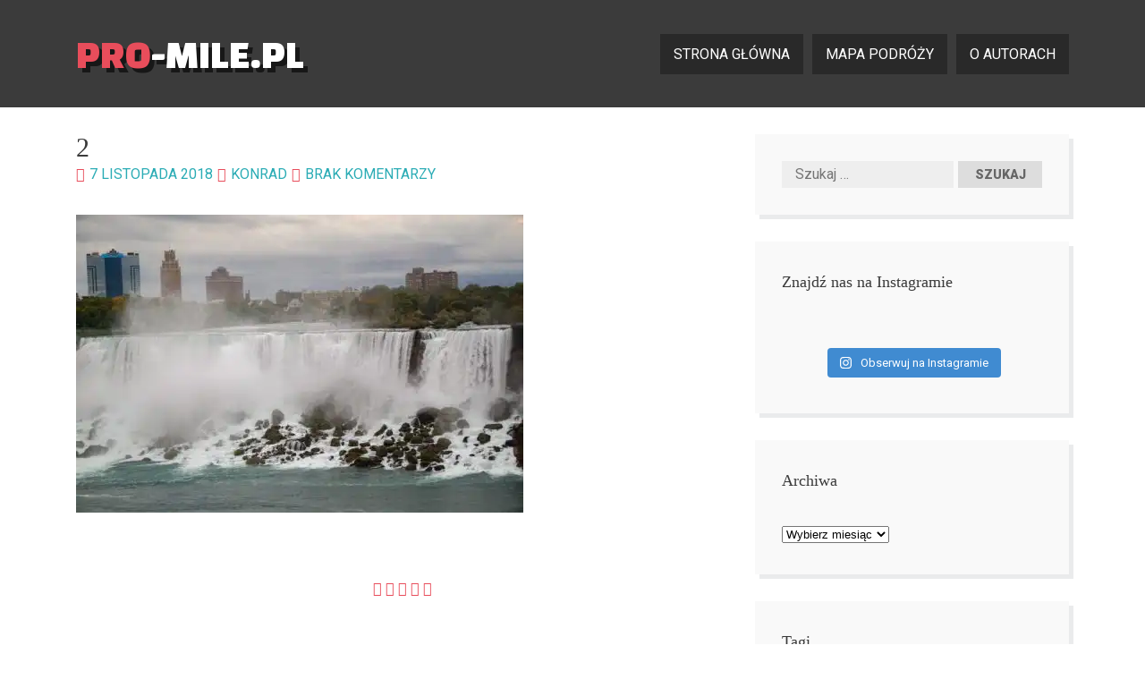

--- FILE ---
content_type: text/html; charset=UTF-8
request_url: https://pro-mile.pl/kanada.html/2-5
body_size: 8774
content:
<!DOCTYPE HTML><html lang="pl-PL"><head><meta charset="UTF-8" /><meta name="viewport" content="width=device-width" /><link rel="stylesheet" href="https://pro-mile.pl/?w3tc_minify=c4c98.css" media="all" />
<title>2 &#187; pro-mile.pl</title><link rel="profile" href="https://gmpg.org/xfn/11" /><link rel="pingback" href="https://pro-mile.pl/xmlrpc.php" /><meta name='robots' content='index, follow, max-image-preview:large, max-snippet:-1, max-video-preview:-1' /><link rel="canonical" href="https://pro-mile.pl/kanada.html/2-5/" /> <script type="application/ld+json" class="yoast-schema-graph">{"@context":"https://schema.org","@graph":[{"@type":"WebPage","@id":"https://pro-mile.pl/kanada.html/2-5/","url":"https://pro-mile.pl/kanada.html/2-5/","name":"2 &#187; pro-mile.pl","isPartOf":{"@id":"https://pro-mile.pl/#website"},"primaryImageOfPage":{"@id":"https://pro-mile.pl/kanada.html/2-5/#primaryimage"},"image":{"@id":"https://pro-mile.pl/kanada.html/2-5/#primaryimage"},"thumbnailUrl":"https://pro-mile.pl/wp-content/uploads/2018/11/2.jpg","datePublished":"2018-11-07T11:53:26+00:00","dateModified":"2018-11-07T12:24:41+00:00","breadcrumb":{"@id":"https://pro-mile.pl/kanada.html/2-5/#breadcrumb"},"inLanguage":"pl-PL","potentialAction":[{"@type":"ReadAction","target":["https://pro-mile.pl/kanada.html/2-5/"]}]},{"@type":"ImageObject","inLanguage":"pl-PL","@id":"https://pro-mile.pl/kanada.html/2-5/#primaryimage","url":"https://pro-mile.pl/wp-content/uploads/2018/11/2.jpg","contentUrl":"https://pro-mile.pl/wp-content/uploads/2018/11/2.jpg","width":675,"height":450},{"@type":"BreadcrumbList","@id":"https://pro-mile.pl/kanada.html/2-5/#breadcrumb","itemListElement":[{"@type":"ListItem","position":1,"name":"Strona główna","item":"https://pro-mile.pl/"},{"@type":"ListItem","position":2,"name":"w 70 dni dookoła świata &#8211; Kanada","item":"https://pro-mile.pl/kanada.html"},{"@type":"ListItem","position":3,"name":"2"}]},{"@type":"WebSite","@id":"https://pro-mile.pl/#website","url":"https://pro-mile.pl/","name":"pro-mile.pl","description":"blog o podróżach","potentialAction":[{"@type":"SearchAction","target":{"@type":"EntryPoint","urlTemplate":"https://pro-mile.pl/?s={search_term_string}"},"query-input":{"@type":"PropertyValueSpecification","valueRequired":true,"valueName":"search_term_string"}}],"inLanguage":"pl-PL"}]}</script> <link rel='dns-prefetch' href='//fonts.googleapis.com' /><link rel="alternate" type="application/rss+xml" title="pro-mile.pl &raquo; Kanał z wpisami" href="https://pro-mile.pl/feed" /><link rel="alternate" type="application/rss+xml" title="pro-mile.pl &raquo; Kanał z komentarzami" href="https://pro-mile.pl/comments/feed" /><link rel="alternate" type="application/rss+xml" title="pro-mile.pl &raquo; 2 Kanał z komentarzami" href="https://pro-mile.pl/kanada.html/2-5/feed" /><link rel="alternate" title="oEmbed (JSON)" type="application/json+oembed" href="https://pro-mile.pl/wp-json/oembed/1.0/embed?url=https%3A%2F%2Fpro-mile.pl%2Fkanada.html%2F2-5" /><link rel="alternate" title="oEmbed (XML)" type="text/xml+oembed" href="https://pro-mile.pl/wp-json/oembed/1.0/embed?url=https%3A%2F%2Fpro-mile.pl%2Fkanada.html%2F2-5&#038;format=xml" /><link rel='stylesheet' id='googleFont-css' href='//fonts.googleapis.com/css?family=Holtwood+One+SC%7CRoboto%3A400%2C900%7CChanga+One&#038;ver=c31be9d52775da6d84ac9dc233a6afde' type='text/css' media='all' /> <script type="c3c0a4bf9c0d35206e5fb4b8-text/javascript" src="https://pro-mile.pl/wp-includes/js/jquery/jquery.min.js?ver=3.7.1" id="jquery-core-js"></script> <link rel="https://api.w.org/" href="https://pro-mile.pl/wp-json/" /><link rel="alternate" title="JSON" type="application/json" href="https://pro-mile.pl/wp-json/wp/v2/media/2899" /><link rel="EditURI" type="application/rsd+xml" title="RSD" href="https://pro-mile.pl/xmlrpc.php?rsd" /><link rel='shortlink' href='https://pro-mile.pl/?p=2899' />  <script type="c3c0a4bf9c0d35206e5fb4b8-text/javascript">(function(i,s,o,g,r,a,m){i['GoogleAnalyticsObject']=r;i[r]=i[r]||function(){ 
(i[r].q=i[r].q||[]).push(arguments)},i[r].l=1*new Date();a=s.createElement(o), 
m=s.getElementsByTagName(o)[0];a.async=1;a.src=g;m.parentNode.insertBefore(a,m) 
})(window,document,'script','https://www.google-analytics.com/analytics.js','ga'); 
ga('create', 'UA-57206753-1', 'pro-mile.pl'); 
ga('send', 'pageview');</script> </head><body class="attachment wp-singular attachment-template-default single single-attachment postid-2899 attachmentid-2899 attachment-jpeg wp-theme-promile_here-ya-go singular"><div id="page"><header id="masthead" class="site-header"><div class="site-header-inner clearfix"><div class="container"><h1 class="site-title"><a href="https://pro-mile.pl/" rel="home">pro-mile.pl</a></h1><nav id="nav" class="site-nav" role="navigation"> <a href="#nav" title="Show navigation"><i class="fa fa-bars"></i></a> <a href="#hide" title="Hide navigation"><i class="fa fa-bars"></i></a><div class="primary-navigation"><ul id="menu-menu-1" class="menu"><li id="menu-item-2578" class="menu-item menu-item-type-custom menu-item-object-custom menu-item-home menu-item-2578"><a href="https://pro-mile.pl/">Strona główna</a></li><li id="menu-item-2579" class="menu-item menu-item-type-post_type menu-item-object-page menu-item-2579"><a href="https://pro-mile.pl/mapa-podrozy">mapa podróży</a></li><li id="menu-item-2580" class="menu-item menu-item-type-post_type menu-item-object-page menu-item-2580"><a href="https://pro-mile.pl/o-autorach">o autorach</a></li></ul></div></nav></div></div></header><div id="main" class="clearfix"><div class="main-inner"><div class="container"><div id="main-content" class="main-content"><div class="main-content-inner"><article id="post-2899" class="post-2899 attachment type-attachment status-inherit hentry"><div class="entry-category"></div><h1 class="entry-title">2</h1><div class="entry-meta clearfix"><span class="meta-element post-format post-format-"><a href=""></a></span><span class="meta-element entry-date"><a href="https://pro-mile.pl/kanada.html/2-5" rel="bookmark"><time datetime="2018-11-07T12:53:26+01:00">7 listopada 2018</time></a></span> <span class="meta-element byline"><span class="author vcard"><a class="url fn n" href="https://pro-mile.pl/author/konrad" rel="author">Konrad</a></span></span><a href="https://pro-mile.pl/kanada.html/2-5#respond" class="meta-element comment-link" ><span class="dsq-postid" data-dsqidentifier="2899 https://pro-mile.pl/wp-content/uploads/2018/11/2.jpg">No comments</span></a></div><div class="entry-content"><p class="attachment"><a href='https://pro-mile.pl/wp-content/uploads/2018/11/2.jpg'><img fetchpriority="high" decoding="async" width="500" height="333" src="https://pro-mile.pl/wp-content/uploads/2018/11/2-500x333.jpg" class="attachment-medium size-medium" alt="" srcset="https://pro-mile.pl/wp-content/uploads/2018/11/2-500x333.jpg 500w, https://pro-mile.pl/wp-content/uploads/2018/11/2.jpg 675w" sizes="(max-width: 500px) 100vw, 500px" /></a></p></div></article><nav class="post-navigation clearfix"> <span class="post-nav-link previous-post"> <a href="https://pro-mile.pl/kanada.html" rel="prev"><span class="previous-post-label">Previous Post</span><br />w 70 dni dookoła świata &#8211; Kanada</a> </span> <span class="post-nav-link next-post"> </span></nav><div id="disqus_thread"></div></div></div><aside id="right-sidebar" class="right-sidebar"><div id="search-2" class="widget widget_search"><form role="search" method="get" class="search-form" action="https://pro-mile.pl/"> <label> <span class="screen-reader-text">Szukaj:</span> <input type="search" class="search-field" placeholder="Szukaj &hellip;" value="" name="s" /> </label> <input type="submit" class="search-submit" value="Szukaj" /></form></div><div id="custom_html-2" class="widget_text widget widget_custom_html"><h3 class="heading">Znajdź nas na Instagramie</h3><div class="textwidget custom-html-widget"><div id="sb_instagram"  class="sbi sbi_mob_col_1 sbi_tab_col_2 sbi_col_3" style="padding-bottom: 10px; width: 100%;"	 data-feedid="*1"  data-res="auto" data-cols="3" data-colsmobile="1" data-colstablet="2" data-num="9" data-nummobile="" data-item-padding="5"	 data-shortcode-atts="{}"  data-postid="2899" data-locatornonce="c2c460ff3f" data-imageaspectratio="1:1" data-sbi-flags="favorLocal"><div id="sbi_images"  style="gap: 10px;"></div><div id="sbi_load" > <span class="sbi_follow_btn" > <a target="_blank"
 rel="nofollow noopener"  href="https://www.instagram.com/17841400634036545/"> <svg class="svg-inline--fa fa-instagram fa-w-14" aria-hidden="true" data-fa-processed="" aria-label="Instagram" data-prefix="fab" data-icon="instagram" role="img" viewBox="0 0 448 512"> <path fill="currentColor" d="M224.1 141c-63.6 0-114.9 51.3-114.9 114.9s51.3 114.9 114.9 114.9S339 319.5 339 255.9 287.7 141 224.1 141zm0 189.6c-41.1 0-74.7-33.5-74.7-74.7s33.5-74.7 74.7-74.7 74.7 33.5 74.7 74.7-33.6 74.7-74.7 74.7zm146.4-194.3c0 14.9-12 26.8-26.8 26.8-14.9 0-26.8-12-26.8-26.8s12-26.8 26.8-26.8 26.8 12 26.8 26.8zm76.1 27.2c-1.7-35.9-9.9-67.7-36.2-93.9-26.2-26.2-58-34.4-93.9-36.2-37-2.1-147.9-2.1-184.9 0-35.8 1.7-67.6 9.9-93.9 36.1s-34.4 58-36.2 93.9c-2.1 37-2.1 147.9 0 184.9 1.7 35.9 9.9 67.7 36.2 93.9s58 34.4 93.9 36.2c37 2.1 147.9 2.1 184.9 0 35.9-1.7 67.7-9.9 93.9-36.2 26.2-26.2 34.4-58 36.2-93.9 2.1-37 2.1-147.8 0-184.8zM398.8 388c-7.8 19.6-22.9 34.7-42.6 42.6-29.5 11.7-99.5 9-132.1 9s-102.7 2.6-132.1-9c-19.6-7.8-34.7-22.9-42.6-42.6-11.7-29.5-9-99.5-9-132.1s-2.6-102.7 9-132.1c7.8-19.6 22.9-34.7 42.6-42.6 29.5-11.7 99.5-9 132.1-9s102.7-2.6 132.1 9c19.6 7.8 34.7 22.9 42.6 42.6 11.7 29.5 9 99.5 9 132.1s2.7 102.7-9 132.1z"></path> </svg> <span>Obserwuj na Instagramie</span> </a> </span></div> <span class="sbi_resized_image_data" data-feed-id="*1"
 data-resized="[]"> </span></div></div></div><div id="archives-2" class="widget widget_archive"><h3 class="heading">Archiwa</h3> <label class="screen-reader-text" for="archives-dropdown-2">Archiwa</label> <select id="archives-dropdown-2" name="archive-dropdown"><option value="">Wybierz miesiąc</option><option value='https://pro-mile.pl/2021/06'> czerwiec 2021</option><option value='https://pro-mile.pl/2021/05'> maj 2021</option><option value='https://pro-mile.pl/2021/04'> kwiecień 2021</option><option value='https://pro-mile.pl/2021/03'> marzec 2021</option><option value='https://pro-mile.pl/2021/02'> luty 2021</option><option value='https://pro-mile.pl/2021/01'> styczeń 2021</option><option value='https://pro-mile.pl/2020/12'> grudzień 2020</option><option value='https://pro-mile.pl/2020/11'> listopad 2020</option><option value='https://pro-mile.pl/2020/10'> październik 2020</option><option value='https://pro-mile.pl/2020/09'> wrzesień 2020</option><option value='https://pro-mile.pl/2020/08'> sierpień 2020</option><option value='https://pro-mile.pl/2020/07'> lipiec 2020</option><option value='https://pro-mile.pl/2020/06'> czerwiec 2020</option><option value='https://pro-mile.pl/2020/05'> maj 2020</option><option value='https://pro-mile.pl/2020/04'> kwiecień 2020</option><option value='https://pro-mile.pl/2020/03'> marzec 2020</option><option value='https://pro-mile.pl/2020/02'> luty 2020</option><option value='https://pro-mile.pl/2020/01'> styczeń 2020</option><option value='https://pro-mile.pl/2019/12'> grudzień 2019</option><option value='https://pro-mile.pl/2019/11'> listopad 2019</option><option value='https://pro-mile.pl/2019/10'> październik 2019</option><option value='https://pro-mile.pl/2019/09'> wrzesień 2019</option><option value='https://pro-mile.pl/2019/08'> sierpień 2019</option><option value='https://pro-mile.pl/2019/07'> lipiec 2019</option><option value='https://pro-mile.pl/2019/06'> czerwiec 2019</option><option value='https://pro-mile.pl/2019/05'> maj 2019</option><option value='https://pro-mile.pl/2019/04'> kwiecień 2019</option><option value='https://pro-mile.pl/2019/03'> marzec 2019</option><option value='https://pro-mile.pl/2019/02'> luty 2019</option><option value='https://pro-mile.pl/2019/01'> styczeń 2019</option><option value='https://pro-mile.pl/2018/12'> grudzień 2018</option><option value='https://pro-mile.pl/2018/11'> listopad 2018</option><option value='https://pro-mile.pl/2018/10'> październik 2018</option><option value='https://pro-mile.pl/2018/09'> wrzesień 2018</option><option value='https://pro-mile.pl/2018/08'> sierpień 2018</option><option value='https://pro-mile.pl/2018/07'> lipiec 2018</option><option value='https://pro-mile.pl/2018/06'> czerwiec 2018</option><option value='https://pro-mile.pl/2018/05'> maj 2018</option><option value='https://pro-mile.pl/2018/04'> kwiecień 2018</option><option value='https://pro-mile.pl/2018/03'> marzec 2018</option><option value='https://pro-mile.pl/2018/02'> luty 2018</option><option value='https://pro-mile.pl/2018/01'> styczeń 2018</option><option value='https://pro-mile.pl/2017/12'> grudzień 2017</option><option value='https://pro-mile.pl/2017/11'> listopad 2017</option><option value='https://pro-mile.pl/2017/10'> październik 2017</option><option value='https://pro-mile.pl/2017/09'> wrzesień 2017</option><option value='https://pro-mile.pl/2017/08'> sierpień 2017</option><option value='https://pro-mile.pl/2017/07'> lipiec 2017</option><option value='https://pro-mile.pl/2017/06'> czerwiec 2017</option><option value='https://pro-mile.pl/2017/05'> maj 2017</option><option value='https://pro-mile.pl/2017/04'> kwiecień 2017</option><option value='https://pro-mile.pl/2017/03'> marzec 2017</option><option value='https://pro-mile.pl/2017/02'> luty 2017</option><option value='https://pro-mile.pl/2017/01'> styczeń 2017</option><option value='https://pro-mile.pl/2016/12'> grudzień 2016</option><option value='https://pro-mile.pl/2016/11'> listopad 2016</option><option value='https://pro-mile.pl/2016/10'> październik 2016</option><option value='https://pro-mile.pl/2016/09'> wrzesień 2016</option><option value='https://pro-mile.pl/2016/08'> sierpień 2016</option><option value='https://pro-mile.pl/2016/07'> lipiec 2016</option><option value='https://pro-mile.pl/2016/06'> czerwiec 2016</option><option value='https://pro-mile.pl/2016/05'> maj 2016</option><option value='https://pro-mile.pl/2016/04'> kwiecień 2016</option><option value='https://pro-mile.pl/2016/03'> marzec 2016</option><option value='https://pro-mile.pl/2016/02'> luty 2016</option><option value='https://pro-mile.pl/2016/01'> styczeń 2016</option><option value='https://pro-mile.pl/2015/12'> grudzień 2015</option><option value='https://pro-mile.pl/2015/11'> listopad 2015</option><option value='https://pro-mile.pl/2015/10'> październik 2015</option><option value='https://pro-mile.pl/2015/09'> wrzesień 2015</option><option value='https://pro-mile.pl/2015/08'> sierpień 2015</option><option value='https://pro-mile.pl/2015/07'> lipiec 2015</option><option value='https://pro-mile.pl/2015/06'> czerwiec 2015</option><option value='https://pro-mile.pl/2015/05'> maj 2015</option><option value='https://pro-mile.pl/2015/04'> kwiecień 2015</option><option value='https://pro-mile.pl/2015/03'> marzec 2015</option><option value='https://pro-mile.pl/2015/02'> luty 2015</option><option value='https://pro-mile.pl/2015/01'> styczeń 2015</option><option value='https://pro-mile.pl/2014/12'> grudzień 2014</option><option value='https://pro-mile.pl/2014/11'> listopad 2014</option> </select> <script type="c3c0a4bf9c0d35206e5fb4b8-text/javascript">( ( dropdownId ) => {
	const dropdown = document.getElementById( dropdownId );
	function onSelectChange() {
		setTimeout( () => {
			if ( 'escape' === dropdown.dataset.lastkey ) {
				return;
			}
			if ( dropdown.value ) {
				document.location.href = dropdown.value;
			}
		}, 250 );
	}
	function onKeyUp( event ) {
		if ( 'Escape' === event.key ) {
			dropdown.dataset.lastkey = 'escape';
		} else {
			delete dropdown.dataset.lastkey;
		}
	}
	function onClick() {
		delete dropdown.dataset.lastkey;
	}
	dropdown.addEventListener( 'keyup', onKeyUp );
	dropdown.addEventListener( 'click', onClick );
	dropdown.addEventListener( 'change', onSelectChange );
})( "archives-dropdown-2" );

//# sourceURL=WP_Widget_Archives%3A%3Awidget</script> </div><div id="tag_cloud-2" class="widget widget_tag_cloud"><h3 class="heading">Tagi</h3><div class="tagcloud"><a href="https://pro-mile.pl/tag/ams" class="tag-cloud-link tag-link-527 tag-link-position-1" style="font-size: 11.581395348837pt;" aria-label="AMS (4 elementy)">AMS</a> <a href="https://pro-mile.pl/tag/bangkok" class="tag-cloud-link tag-link-197 tag-link-position-2" style="font-size: 9.953488372093pt;" aria-label="Bangkok (3 elementy)">Bangkok</a> <a href="https://pro-mile.pl/tag/bazylea" class="tag-cloud-link tag-link-32 tag-link-position-3" style="font-size: 8pt;" aria-label="Bazylea (2 elementy)">Bazylea</a> <a href="https://pro-mile.pl/tag/berlin" class="tag-cloud-link tag-link-31 tag-link-position-4" style="font-size: 11.581395348837pt;" aria-label="Berlin (4 elementy)">Berlin</a> <a href="https://pro-mile.pl/tag/bkk" class="tag-cloud-link tag-link-191 tag-link-position-5" style="font-size: 9.953488372093pt;" aria-label="BKK (3 elementy)">BKK</a> <a href="https://pro-mile.pl/tag/blue-lagoon" class="tag-cloud-link tag-link-170 tag-link-position-6" style="font-size: 8pt;" aria-label="Blue Lagoon (2 elementy)">Blue Lagoon</a> <a href="https://pro-mile.pl/tag/brazylia" class="tag-cloud-link tag-link-2 tag-link-position-7" style="font-size: 14.023255813953pt;" aria-label="Brazylia (6 elementów)">Brazylia</a> <a href="https://pro-mile.pl/tag/bsl" class="tag-cloud-link tag-link-40 tag-link-position-8" style="font-size: 8pt;" aria-label="BSL (2 elementy)">BSL</a> <a href="https://pro-mile.pl/tag/francja" class="tag-cloud-link tag-link-21 tag-link-position-9" style="font-size: 8pt;" aria-label="Francja (2 elementy)">Francja</a> <a href="https://pro-mile.pl/tag/gdn" class="tag-cloud-link tag-link-51 tag-link-position-10" style="font-size: 22pt;" aria-label="GDN (21 elementów)">GDN</a> <a href="https://pro-mile.pl/tag/gig" class="tag-cloud-link tag-link-25 tag-link-position-11" style="font-size: 9.953488372093pt;" aria-label="GIG (3 elementy)">GIG</a> <a href="https://pro-mile.pl/tag/guinness" class="tag-cloud-link tag-link-61 tag-link-position-12" style="font-size: 8pt;" aria-label="Guinness (2 elementy)">Guinness</a> <a href="https://pro-mile.pl/tag/gwatemala" class="tag-cloud-link tag-link-308 tag-link-position-13" style="font-size: 11.581395348837pt;" aria-label="Gwatemala (4 elementy)">Gwatemala</a> <a href="https://pro-mile.pl/tag/hiszpania" class="tag-cloud-link tag-link-5 tag-link-position-14" style="font-size: 11.581395348837pt;" aria-label="Hiszpania (4 elementy)">Hiszpania</a> <a href="https://pro-mile.pl/tag/igu" class="tag-cloud-link tag-link-26 tag-link-position-15" style="font-size: 8pt;" aria-label="IGU (2 elementy)">IGU</a> <a href="https://pro-mile.pl/tag/irlandia" class="tag-cloud-link tag-link-56 tag-link-position-16" style="font-size: 8pt;" aria-label="Irlandia (2 elementy)">Irlandia</a> <a href="https://pro-mile.pl/tag/kef" class="tag-cloud-link tag-link-42 tag-link-position-17" style="font-size: 8pt;" aria-label="KEF (2 elementy)">KEF</a> <a href="https://pro-mile.pl/tag/kenia" class="tag-cloud-link tag-link-799 tag-link-position-18" style="font-size: 11.581395348837pt;" aria-label="Kenia (4 elementy)">Kenia</a> <a href="https://pro-mile.pl/tag/kostaryka" class="tag-cloud-link tag-link-786 tag-link-position-19" style="font-size: 9.953488372093pt;" aria-label="Kostaryka (3 elementy)">Kostaryka</a> <a href="https://pro-mile.pl/tag/kuba" class="tag-cloud-link tag-link-67 tag-link-position-20" style="font-size: 11.581395348837pt;" aria-label="Kuba (4 elementy)">Kuba</a> <a href="https://pro-mile.pl/tag/kutaisi" class="tag-cloud-link tag-link-150 tag-link-position-21" style="font-size: 8pt;" aria-label="Kutaisi (2 elementy)">Kutaisi</a> <a href="https://pro-mile.pl/tag/mad" class="tag-cloud-link tag-link-24 tag-link-position-22" style="font-size: 14.023255813953pt;" aria-label="MAD (6 elementów)">MAD</a> <a href="https://pro-mile.pl/tag/madryt" class="tag-cloud-link tag-link-68 tag-link-position-23" style="font-size: 9.953488372093pt;" aria-label="Madryt (3 elementy)">Madryt</a> <a href="https://pro-mile.pl/tag/mdina" class="tag-cloud-link tag-link-168 tag-link-position-24" style="font-size: 8pt;" aria-label="Mdina (2 elementy)">Mdina</a> <a href="https://pro-mile.pl/tag/meksyk" class="tag-cloud-link tag-link-328 tag-link-position-25" style="font-size: 9.953488372093pt;" aria-label="Meksyk (3 elementy)">Meksyk</a> <a href="https://pro-mile.pl/tag/mlh" class="tag-cloud-link tag-link-41 tag-link-position-26" style="font-size: 8pt;" aria-label="MLH (2 elementy)">MLH</a> <a href="https://pro-mile.pl/tag/niemcy" class="tag-cloud-link tag-link-276 tag-link-position-27" style="font-size: 11.581395348837pt;" aria-label="Niemcy (4 elementy)">Niemcy</a> <a href="https://pro-mile.pl/tag/norwegia" class="tag-cloud-link tag-link-46 tag-link-position-28" style="font-size: 11.581395348837pt;" aria-label="Norwegia (4 elementy)">Norwegia</a> <a href="https://pro-mile.pl/tag/park-krugera" class="tag-cloud-link tag-link-175 tag-link-position-29" style="font-size: 8pt;" aria-label="Park Krugera (2 elementy)">Park Krugera</a> <a href="https://pro-mile.pl/tag/peru" class="tag-cloud-link tag-link-643 tag-link-position-30" style="font-size: 9.953488372093pt;" aria-label="Peru (3 elementy)">Peru</a> <a href="https://pro-mile.pl/tag/rafa-koralowa" class="tag-cloud-link tag-link-128 tag-link-position-31" style="font-size: 8pt;" aria-label="rafa koralowa (2 elementy)">rafa koralowa</a> <a href="https://pro-mile.pl/tag/reykjavik" class="tag-cloud-link tag-link-45 tag-link-position-32" style="font-size: 8pt;" aria-label="Reykjavík (2 elementy)">Reykjavík</a> <a href="https://pro-mile.pl/tag/rio-de-janeiro" class="tag-cloud-link tag-link-3 tag-link-position-33" style="font-size: 8pt;" aria-label="Rio de Janeiro (2 elementy)">Rio de Janeiro</a> <a href="https://pro-mile.pl/tag/rpa" class="tag-cloud-link tag-link-174 tag-link-position-34" style="font-size: 8pt;" aria-label="RPA (2 elementy)">RPA</a> <a href="https://pro-mile.pl/tag/safari" class="tag-cloud-link tag-link-179 tag-link-position-35" style="font-size: 11.581395348837pt;" aria-label="safari (4 elementy)">safari</a> <a href="https://pro-mile.pl/tag/snorkeling" class="tag-cloud-link tag-link-125 tag-link-position-36" style="font-size: 9.953488372093pt;" aria-label="snorkeling (3 elementy)">snorkeling</a> <a href="https://pro-mile.pl/tag/stn" class="tag-cloud-link tag-link-290 tag-link-position-37" style="font-size: 11.581395348837pt;" aria-label="STN (4 elementy)">STN</a> <a href="https://pro-mile.pl/tag/sxf" class="tag-cloud-link tag-link-39 tag-link-position-38" style="font-size: 9.953488372093pt;" aria-label="SXF (3 elementy)">SXF</a> <a href="https://pro-mile.pl/tag/tajlandia" class="tag-cloud-link tag-link-198 tag-link-position-39" style="font-size: 9.953488372093pt;" aria-label="Tajlandia (3 elementy)">Tajlandia</a> <a href="https://pro-mile.pl/tag/turcja" class="tag-cloud-link tag-link-99 tag-link-position-40" style="font-size: 11.581395348837pt;" aria-label="Turcja (4 elementy)">Turcja</a> <a href="https://pro-mile.pl/tag/txl" class="tag-cloud-link tag-link-390 tag-link-position-41" style="font-size: 9.953488372093pt;" aria-label="TXL (3 elementy)">TXL</a> <a href="https://pro-mile.pl/tag/waw" class="tag-cloud-link tag-link-23 tag-link-position-42" style="font-size: 17.116279069767pt;" aria-label="WAW (10 elementów)">WAW</a> <a href="https://pro-mile.pl/tag/wodospady" class="tag-cloud-link tag-link-11 tag-link-position-43" style="font-size: 8pt;" aria-label="wodospady (2 elementy)">wodospady</a> <a href="https://pro-mile.pl/tag/wlochy" class="tag-cloud-link tag-link-84 tag-link-position-44" style="font-size: 8pt;" aria-label="Włochy (2 elementy)">Włochy</a> <a href="https://pro-mile.pl/tag/zorza-polarna" class="tag-cloud-link tag-link-38 tag-link-position-45" style="font-size: 9.953488372093pt;" aria-label="zorza polarna (3 elementy)">zorza polarna</a></div></div><div id="search-2" class="widget widget_search"><form role="search" method="get" class="search-form" action="https://pro-mile.pl/"> <label> <span class="screen-reader-text">Szukaj:</span> <input type="search" class="search-field" placeholder="Szukaj &hellip;" value="" name="s" /> </label> <input type="submit" class="search-submit" value="Szukaj" /></form></div><div id="recent-posts-2" class="widget widget_recent_entries"><h3 class="heading">Ostatnie wpisy</h3><ul><li> <a href="https://pro-mile.pl/namibijskie-kilometry.html">Namibijskie kilometry</a></li><li> <a href="https://pro-mile.pl/kolumbijska-natura.html">kolumbijska natura</a></li><li> <a href="https://pro-mile.pl/kolumbijskie-miasta.html">kolumbijskie miasta</a></li><li> <a href="https://pro-mile.pl/kenia-dzien-wielkiej-piatki-i-dzien-powrotu.html">Kenia- dzień wielkiej piątki i dzień powrotu</a></li></ul></div><div id="archives-2" class="widget widget_archive"><h3 class="heading">Archiwa</h3> <label class="screen-reader-text" for="archives-dropdown-2">Archiwa</label> <select id="archives-dropdown-2" name="archive-dropdown"><option value="">Wybierz miesiąc</option><option value='https://pro-mile.pl/2021/06'> czerwiec 2021</option><option value='https://pro-mile.pl/2021/05'> maj 2021</option><option value='https://pro-mile.pl/2021/04'> kwiecień 2021</option><option value='https://pro-mile.pl/2021/03'> marzec 2021</option><option value='https://pro-mile.pl/2021/02'> luty 2021</option><option value='https://pro-mile.pl/2021/01'> styczeń 2021</option><option value='https://pro-mile.pl/2020/12'> grudzień 2020</option><option value='https://pro-mile.pl/2020/11'> listopad 2020</option><option value='https://pro-mile.pl/2020/10'> październik 2020</option><option value='https://pro-mile.pl/2020/09'> wrzesień 2020</option><option value='https://pro-mile.pl/2020/08'> sierpień 2020</option><option value='https://pro-mile.pl/2020/07'> lipiec 2020</option><option value='https://pro-mile.pl/2020/06'> czerwiec 2020</option><option value='https://pro-mile.pl/2020/05'> maj 2020</option><option value='https://pro-mile.pl/2020/04'> kwiecień 2020</option><option value='https://pro-mile.pl/2020/03'> marzec 2020</option><option value='https://pro-mile.pl/2020/02'> luty 2020</option><option value='https://pro-mile.pl/2020/01'> styczeń 2020</option><option value='https://pro-mile.pl/2019/12'> grudzień 2019</option><option value='https://pro-mile.pl/2019/11'> listopad 2019</option><option value='https://pro-mile.pl/2019/10'> październik 2019</option><option value='https://pro-mile.pl/2019/09'> wrzesień 2019</option><option value='https://pro-mile.pl/2019/08'> sierpień 2019</option><option value='https://pro-mile.pl/2019/07'> lipiec 2019</option><option value='https://pro-mile.pl/2019/06'> czerwiec 2019</option><option value='https://pro-mile.pl/2019/05'> maj 2019</option><option value='https://pro-mile.pl/2019/04'> kwiecień 2019</option><option value='https://pro-mile.pl/2019/03'> marzec 2019</option><option value='https://pro-mile.pl/2019/02'> luty 2019</option><option value='https://pro-mile.pl/2019/01'> styczeń 2019</option><option value='https://pro-mile.pl/2018/12'> grudzień 2018</option><option value='https://pro-mile.pl/2018/11'> listopad 2018</option><option value='https://pro-mile.pl/2018/10'> październik 2018</option><option value='https://pro-mile.pl/2018/09'> wrzesień 2018</option><option value='https://pro-mile.pl/2018/08'> sierpień 2018</option><option value='https://pro-mile.pl/2018/07'> lipiec 2018</option><option value='https://pro-mile.pl/2018/06'> czerwiec 2018</option><option value='https://pro-mile.pl/2018/05'> maj 2018</option><option value='https://pro-mile.pl/2018/04'> kwiecień 2018</option><option value='https://pro-mile.pl/2018/03'> marzec 2018</option><option value='https://pro-mile.pl/2018/02'> luty 2018</option><option value='https://pro-mile.pl/2018/01'> styczeń 2018</option><option value='https://pro-mile.pl/2017/12'> grudzień 2017</option><option value='https://pro-mile.pl/2017/11'> listopad 2017</option><option value='https://pro-mile.pl/2017/10'> październik 2017</option><option value='https://pro-mile.pl/2017/09'> wrzesień 2017</option><option value='https://pro-mile.pl/2017/08'> sierpień 2017</option><option value='https://pro-mile.pl/2017/07'> lipiec 2017</option><option value='https://pro-mile.pl/2017/06'> czerwiec 2017</option><option value='https://pro-mile.pl/2017/05'> maj 2017</option><option value='https://pro-mile.pl/2017/04'> kwiecień 2017</option><option value='https://pro-mile.pl/2017/03'> marzec 2017</option><option value='https://pro-mile.pl/2017/02'> luty 2017</option><option value='https://pro-mile.pl/2017/01'> styczeń 2017</option><option value='https://pro-mile.pl/2016/12'> grudzień 2016</option><option value='https://pro-mile.pl/2016/11'> listopad 2016</option><option value='https://pro-mile.pl/2016/10'> październik 2016</option><option value='https://pro-mile.pl/2016/09'> wrzesień 2016</option><option value='https://pro-mile.pl/2016/08'> sierpień 2016</option><option value='https://pro-mile.pl/2016/07'> lipiec 2016</option><option value='https://pro-mile.pl/2016/06'> czerwiec 2016</option><option value='https://pro-mile.pl/2016/05'> maj 2016</option><option value='https://pro-mile.pl/2016/04'> kwiecień 2016</option><option value='https://pro-mile.pl/2016/03'> marzec 2016</option><option value='https://pro-mile.pl/2016/02'> luty 2016</option><option value='https://pro-mile.pl/2016/01'> styczeń 2016</option><option value='https://pro-mile.pl/2015/12'> grudzień 2015</option><option value='https://pro-mile.pl/2015/11'> listopad 2015</option><option value='https://pro-mile.pl/2015/10'> październik 2015</option><option value='https://pro-mile.pl/2015/09'> wrzesień 2015</option><option value='https://pro-mile.pl/2015/08'> sierpień 2015</option><option value='https://pro-mile.pl/2015/07'> lipiec 2015</option><option value='https://pro-mile.pl/2015/06'> czerwiec 2015</option><option value='https://pro-mile.pl/2015/05'> maj 2015</option><option value='https://pro-mile.pl/2015/04'> kwiecień 2015</option><option value='https://pro-mile.pl/2015/03'> marzec 2015</option><option value='https://pro-mile.pl/2015/02'> luty 2015</option><option value='https://pro-mile.pl/2015/01'> styczeń 2015</option><option value='https://pro-mile.pl/2014/12'> grudzień 2014</option><option value='https://pro-mile.pl/2014/11'> listopad 2014</option> </select> <script type="c3c0a4bf9c0d35206e5fb4b8-text/javascript">( ( dropdownId ) => {
	const dropdown = document.getElementById( dropdownId );
	function onSelectChange() {
		setTimeout( () => {
			if ( 'escape' === dropdown.dataset.lastkey ) {
				return;
			}
			if ( dropdown.value ) {
				document.location.href = dropdown.value;
			}
		}, 250 );
	}
	function onKeyUp( event ) {
		if ( 'Escape' === event.key ) {
			dropdown.dataset.lastkey = 'escape';
		} else {
			delete dropdown.dataset.lastkey;
		}
	}
	function onClick() {
		delete dropdown.dataset.lastkey;
	}
	dropdown.addEventListener( 'keyup', onKeyUp );
	dropdown.addEventListener( 'click', onClick );
	dropdown.addEventListener( 'change', onSelectChange );
})( "archives-dropdown-2" );

//# sourceURL=WP_Widget_Archives%3A%3Awidget</script> </div><div id="categories-2" class="widget widget_categories"><h3 class="heading">Kategorie</h3><ul><li class="cat-item cat-item-386"><a href="https://pro-mile.pl/category/afryka-zachodnia-2018">Afryka Zachodnia 2018</a></li><li class="cat-item cat-item-307"><a href="https://pro-mile.pl/category/ameryka-centralna-2017">Ameryka Centralna 2017</a></li><li class="cat-item cat-item-457"><a href="https://pro-mile.pl/category/anglia-2017">Anglia 2016</a></li><li class="cat-item cat-item-425"><a href="https://pro-mile.pl/category/barcelona-i-andora-2018">Barcelona i Andora 2018</a></li><li class="cat-item cat-item-7"><a href="https://pro-mile.pl/category/brazylia-2014">Brazylia 2014</a></li><li class="cat-item cat-item-233"><a href="https://pro-mile.pl/category/cypr-2017">Cypr 2017</a></li><li class="cat-item cat-item-266"><a href="https://pro-mile.pl/category/czarnogora-i-bawaria-2017">Czarnogóra i Bawaria 2017</a></li><li class="cat-item cat-item-456"><a href="https://pro-mile.pl/category/dania-2019">Dania 2018</a></li><li class="cat-item cat-item-122"><a href="https://pro-mile.pl/category/egipt-2016">Egipt 2016</a></li><li class="cat-item cat-item-53"><a href="https://pro-mile.pl/category/irlandia-2015">Irlandia 2015</a></li><li class="cat-item cat-item-252"><a href="https://pro-mile.pl/category/irlandia-polnocna-2017">Irlandia Północna 2017</a></li><li class="cat-item cat-item-43"><a href="https://pro-mile.pl/category/islandia-2014">Islandia 2014</a></li><li class="cat-item cat-item-358"><a href="https://pro-mile.pl/category/izrael-i-jordania-2017">Izrael i Jordania 2017</a></li><li class="cat-item cat-item-472"><a href="https://pro-mile.pl/category/kazachstan-i-kirgistan-2018">Kazachstan i Kirgistan 2018</a></li><li class="cat-item cat-item-798"><a href="https://pro-mile.pl/category/kenia-2020">Kenia 2020</a></li><li class="cat-item cat-item-828"><a href="https://pro-mile.pl/category/kolumbia-2021">Kolumbia 2021</a></li><li class="cat-item cat-item-718"><a href="https://pro-mile.pl/category/korea-poludniowa-i-filipiny-2020">Korea Południowa i Filipiny 2020</a></li><li class="cat-item cat-item-808"><a href="https://pro-mile.pl/category/kostaryka-2020">Kostaryka 2020</a></li><li class="cat-item cat-item-65"><a href="https://pro-mile.pl/category/kuba-2015">Kuba 2015</a></li><li class="cat-item cat-item-684"><a href="https://pro-mile.pl/category/liban-2019">Liban 2019</a></li><li class="cat-item cat-item-746"><a href="https://pro-mile.pl/category/litwa-i-bialotus-2014">Litwa i Białotuś 2014</a></li><li class="cat-item cat-item-455"><a href="https://pro-mile.pl/category/luksemburg-2015">Luksemburg 2015</a></li><li class="cat-item cat-item-491"><a href="https://pro-mile.pl/category/lotwa-i-estonia-2014">Łotwa i Estonia 2014</a></li><li class="cat-item cat-item-758"><a href="https://pro-mile.pl/category/macedonia-2019">Macedonia 2019</a></li><li class="cat-item cat-item-436"><a href="https://pro-mile.pl/category/majorka-2018">Majorka 2018</a></li><li class="cat-item cat-item-160"><a href="https://pro-mile.pl/category/malta-2014">Malta 2014</a></li><li class="cat-item cat-item-292"><a href="https://pro-mile.pl/category/maroko-2013">Maroko 2013</a></li><li class="cat-item cat-item-849"><a href="https://pro-mile.pl/category/namibia-2021">Namibia 2021</a></li><li class="cat-item cat-item-50"><a href="https://pro-mile.pl/category/norwegia">Norwegia 2012</a></li><li class="cat-item cat-item-700"><a href="https://pro-mile.pl/category/norwegia-2019">Norwegia 2019</a></li><li class="cat-item cat-item-647"><a href="https://pro-mile.pl/category/peru-2019">Peru 2019</a></li><li class="cat-item cat-item-173"><a href="https://pro-mile.pl/category/rpa-i-azja-poludniowo-wschodnia-2016">RPA i Azja Południowo-Wschodnia 2016</a></li><li class="cat-item cat-item-768"><a href="https://pro-mile.pl/category/rzym-2013">Rzym 2013</a></li><li class="cat-item cat-item-408"><a href="https://pro-mile.pl/category/szkocja-2018">Szkocja 2018</a></li><li class="cat-item cat-item-454"><a href="https://pro-mile.pl/category/szwecja-2014">Szwecja 2014</a></li><li class="cat-item cat-item-636"><a href="https://pro-mile.pl/category/tunezja-2019">Tunezja 2019</a></li><li class="cat-item cat-item-95"><a href="https://pro-mile.pl/category/turcja-i-kaukaz-2015">Turcja i Kaukaz 2015</a></li><li class="cat-item cat-item-747"><a href="https://pro-mile.pl/category/ukraina-2013">Ukraina 2013</a></li><li class="cat-item cat-item-500"><a href="https://pro-mile.pl/category/w-70-dni-dookola-swiata">w 70 dni dookoła świata 2018</a></li><li class="cat-item cat-item-701"><a href="https://pro-mile.pl/category/wieden-i-monako-2019">Wiedeń i Monako 2019</a></li><li class="cat-item cat-item-83"><a href="https://pro-mile.pl/category/wlochy-2015">Włochy 2015</a></li></ul></div></aside></div></div></div><footer id="footer"><div class="footer-inner"><div class="container"> Copyright 2014 pro-mile.pl<br /> <small>Designed by Siteturner</small></div></div></footer></div> <script type="speculationrules">{"prefetch":[{"source":"document","where":{"and":[{"href_matches":"/*"},{"not":{"href_matches":["/wp-*.php","/wp-admin/*","/wp-content/uploads/*","/wp-content/*","/wp-content/plugins/*","/wp-content/themes/promile_here-ya-go/*","/*\\?(.+)"]}},{"not":{"selector_matches":"a[rel~=\"nofollow\"]"}},{"not":{"selector_matches":".no-prefetch, .no-prefetch a"}}]},"eagerness":"conservative"}]}</script>  <script type="c3c0a4bf9c0d35206e5fb4b8-text/javascript">var sbiajaxurl = "https://pro-mile.pl/wp-admin/admin-ajax.php";</script> <script type="c3c0a4bf9c0d35206e5fb4b8-text/javascript" id="disqus_count-js-extra">var countVars = {"disqusShortname":"pro-mile"};
//# sourceURL=disqus_count-js-extra</script> <script type="c3c0a4bf9c0d35206e5fb4b8-text/javascript" id="disqus_embed-js-extra">var embedVars = {"disqusConfig":{"integration":"wordpress 3.1.4 6.9"},"disqusIdentifier":"2899 https://pro-mile.pl/wp-content/uploads/2018/11/2.jpg","disqusShortname":"pro-mile","disqusTitle":"2","disqusUrl":"https://pro-mile.pl/kanada.html/2-5","postId":"2899"};
//# sourceURL=disqus_embed-js-extra</script> <script type="c3c0a4bf9c0d35206e5fb4b8-text/javascript" id="sbi_scripts-js-extra">var sb_instagram_js_options = {"font_method":"svg","resized_url":"https://pro-mile.pl/wp-content/uploads/sb-instagram-feed-images/","placeholder":"https://pro-mile.pl/wp-content/plugins/instagram-feed/img/placeholder.png","ajax_url":"https://pro-mile.pl/wp-admin/admin-ajax.php"};
//# sourceURL=sbi_scripts-js-extra</script> <script id="wp-emoji-settings" type="application/json">{"baseUrl":"https://s.w.org/images/core/emoji/17.0.2/72x72/","ext":".png","svgUrl":"https://s.w.org/images/core/emoji/17.0.2/svg/","svgExt":".svg","source":{"concatemoji":"https://pro-mile.pl/wp-includes/js/wp-emoji-release.min.js?ver=c31be9d52775da6d84ac9dc233a6afde"}}</script> <script type="c3c0a4bf9c0d35206e5fb4b8-module">/*! This file is auto-generated */
const a=JSON.parse(document.getElementById("wp-emoji-settings").textContent),o=(window._wpemojiSettings=a,"wpEmojiSettingsSupports"),s=["flag","emoji"];function i(e){try{var t={supportTests:e,timestamp:(new Date).valueOf()};sessionStorage.setItem(o,JSON.stringify(t))}catch(e){}}function c(e,t,n){e.clearRect(0,0,e.canvas.width,e.canvas.height),e.fillText(t,0,0);t=new Uint32Array(e.getImageData(0,0,e.canvas.width,e.canvas.height).data);e.clearRect(0,0,e.canvas.width,e.canvas.height),e.fillText(n,0,0);const a=new Uint32Array(e.getImageData(0,0,e.canvas.width,e.canvas.height).data);return t.every((e,t)=>e===a[t])}function p(e,t){e.clearRect(0,0,e.canvas.width,e.canvas.height),e.fillText(t,0,0);var n=e.getImageData(16,16,1,1);for(let e=0;e<n.data.length;e++)if(0!==n.data[e])return!1;return!0}function u(e,t,n,a){switch(t){case"flag":return n(e,"\ud83c\udff3\ufe0f\u200d\u26a7\ufe0f","\ud83c\udff3\ufe0f\u200b\u26a7\ufe0f")?!1:!n(e,"\ud83c\udde8\ud83c\uddf6","\ud83c\udde8\u200b\ud83c\uddf6")&&!n(e,"\ud83c\udff4\udb40\udc67\udb40\udc62\udb40\udc65\udb40\udc6e\udb40\udc67\udb40\udc7f","\ud83c\udff4\u200b\udb40\udc67\u200b\udb40\udc62\u200b\udb40\udc65\u200b\udb40\udc6e\u200b\udb40\udc67\u200b\udb40\udc7f");case"emoji":return!a(e,"\ud83e\u1fac8")}return!1}function f(e,t,n,a){let r;const o=(r="undefined"!=typeof WorkerGlobalScope&&self instanceof WorkerGlobalScope?new OffscreenCanvas(300,150):document.createElement("canvas")).getContext("2d",{willReadFrequently:!0}),s=(o.textBaseline="top",o.font="600 32px Arial",{});return e.forEach(e=>{s[e]=t(o,e,n,a)}),s}function r(e){var t=document.createElement("script");t.src=e,t.defer=!0,document.head.appendChild(t)}a.supports={everything:!0,everythingExceptFlag:!0},new Promise(t=>{let n=function(){try{var e=JSON.parse(sessionStorage.getItem(o));if("object"==typeof e&&"number"==typeof e.timestamp&&(new Date).valueOf()<e.timestamp+604800&&"object"==typeof e.supportTests)return e.supportTests}catch(e){}return null}();if(!n){if("undefined"!=typeof Worker&&"undefined"!=typeof OffscreenCanvas&&"undefined"!=typeof URL&&URL.createObjectURL&&"undefined"!=typeof Blob)try{var e="postMessage("+f.toString()+"("+[JSON.stringify(s),u.toString(),c.toString(),p.toString()].join(",")+"));",a=new Blob([e],{type:"text/javascript"});const r=new Worker(URL.createObjectURL(a),{name:"wpTestEmojiSupports"});return void(r.onmessage=e=>{i(n=e.data),r.terminate(),t(n)})}catch(e){}i(n=f(s,u,c,p))}t(n)}).then(e=>{for(const n in e)a.supports[n]=e[n],a.supports.everything=a.supports.everything&&a.supports[n],"flag"!==n&&(a.supports.everythingExceptFlag=a.supports.everythingExceptFlag&&a.supports[n]);var t;a.supports.everythingExceptFlag=a.supports.everythingExceptFlag&&!a.supports.flag,a.supports.everything||((t=a.source||{}).concatemoji?r(t.concatemoji):t.wpemoji&&t.twemoji&&(r(t.twemoji),r(t.wpemoji)))});
//# sourceURL=https://pro-mile.pl/wp-includes/js/wp-emoji-loader.min.js</script> <script defer src="https://pro-mile.pl/wp-content/cache/autoptimize/js/autoptimize_c10c92c17fe1c03894fd4c90103b722e.js" type="c3c0a4bf9c0d35206e5fb4b8-text/javascript"></script><script src="/cdn-cgi/scripts/7d0fa10a/cloudflare-static/rocket-loader.min.js" data-cf-settings="c3c0a4bf9c0d35206e5fb4b8-|49" defer></script><script defer src="https://static.cloudflareinsights.com/beacon.min.js/vcd15cbe7772f49c399c6a5babf22c1241717689176015" integrity="sha512-ZpsOmlRQV6y907TI0dKBHq9Md29nnaEIPlkf84rnaERnq6zvWvPUqr2ft8M1aS28oN72PdrCzSjY4U6VaAw1EQ==" data-cf-beacon='{"version":"2024.11.0","token":"cd0e26252f674dc39a0f9f1e20493270","r":1,"server_timing":{"name":{"cfCacheStatus":true,"cfEdge":true,"cfExtPri":true,"cfL4":true,"cfOrigin":true,"cfSpeedBrain":true},"location_startswith":null}}' crossorigin="anonymous"></script>
</body></html>
<!--
Performance optimized by W3 Total Cache. Learn more: https://www.boldgrid.com/w3-total-cache/?utm_source=w3tc&utm_medium=footer_comment&utm_campaign=free_plugin

Page Caching using Disk: Enhanced (SSL caching disabled) 
Minified using APC

Served from: pro-mile.pl @ 2026-01-31 01:01:58 by W3 Total Cache
-->

--- FILE ---
content_type: application/javascript; charset=UTF-8
request_url: https://pro-mile.disqus.com/count-data.js?1=2899%20https%3A%2F%2Fpro-mile.pl%2Fwp-content%2Fuploads%2F2018%2F11%2F2.jpg
body_size: 310
content:
var DISQUSWIDGETS;

if (typeof DISQUSWIDGETS != 'undefined') {
    DISQUSWIDGETS.displayCount({"text":{"and":"and","comments":{"zero":"brak komentarzy","multiple":"{num} komentarzy","one":"jeden komentarz"}},"counts":[{"id":"2899 https:\/\/pro-mile.pl\/wp-content\/uploads\/2018\/11\/2.jpg","comments":0}]});
}